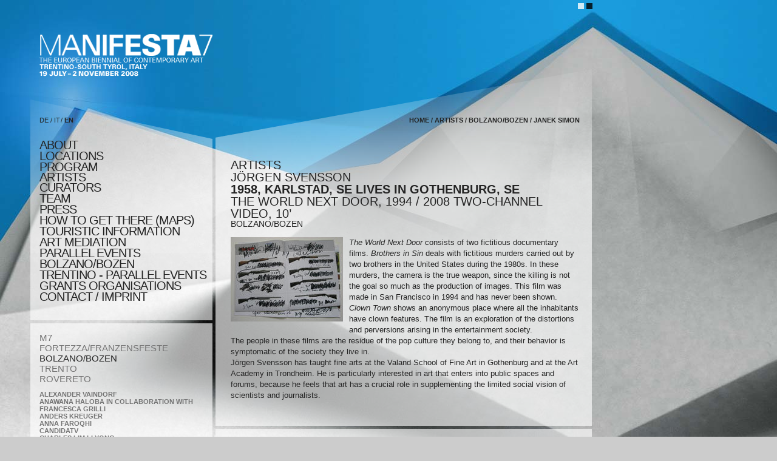

--- FILE ---
content_type: text/html; charset=utf-8
request_url: http://parallelevents.manifesta7.it/artists/410?filter=bozen
body_size: 6498
content:
<!DOCTYPE html PUBLIC "-//W3C//DTD XHTML 1.0 Strict//EN" "http://www.w3.org/TR/xhtml1/DTD/xhtml1-strict.dtd">
<html xmlns="http://www.w3.org/1999/xhtml" lang="de" xml:lang="de">
  <head>
    <meta http-equiv="Content-Type" content="application/xhtml+xml; charset=utf-8" />
    <title>manifesta7</title>
    <meta http-equiv="content-language" content="de" />
    <link href="/stylesheets/main.css?1358334592" media="screen, print" rel="stylesheet" type="text/css" />
    <!--[if IE 6]><link rel="stylesheet" type="text/css" href="/stylesheets/iehacks.css" /><![endif]-->
    <!--[if IE 7]><link rel="stylesheet" type="text/css" href="/stylesheets/ie7hacks.css" /><![endif]-->
    <link href="/stylesheets/white.css?1358334592" media="screen, print" rel="stylesheet" type="text/css" />
    <link href="/stylesheets/print.css?1358334592" media="print" rel="stylesheet" type="text/css" />
    <script src="/javascripts/prototype.js?1358334596" type="text/javascript"></script>
<script src="/javascripts/effects.js?1358334596" type="text/javascript"></script>
<script src="/javascripts/dragdrop.js?1358334596" type="text/javascript"></script>
<script src="/javascripts/controls.js?1358334596" type="text/javascript"></script>
<script src="/javascripts/application.js?1358334596" type="text/javascript"></script>
    <script src="/javascripts/swfobject.js?1358334596" type="text/javascript"></script>  
		<!-- embed  swf logo -->
		<script type="text/javascript">
			var flashvars = {};
			var params = {};
			params.loop = "true";
			params.quality = "high";
			params.scale = "showall";
			params.wmode = "transparent";
			var attributes = {};
			attributes.id = "m7Swf";
			attributes.name = "MANIFESTA7";
			swfobject.embedSWF("/swf/MANIFESTA7.swf", "m7Logo", "320", "39", "6.0.0", "/swf/expressInstall.swf", flashvars, params, attributes);
		</script>			
  </head>
  <body>
    <div>
			<!-- color switch -->
			<a id="switchWhite" href="/pages/switchBackgroundColor/white"><!-- --></a>
			<a id="switchBlack" href="/pages/switchBackgroundColor/black"><!-- --></a>
      <div id="m7Logo">
				<a href="" alt="http://manifesta7.it"><img class="png" src="/images/logo.png" width="285" height="39" alt="manifesta 7 logo" /></a>
			</div>
			<div id="m7Biennial">
				<a href="" alt="http://manifesta7.it"><img class="png" src="/images/european_biennial_of_contemporary_art.png" width="273" height="32" alt="the european biennial of contemporary art" /></a>
			</div>
			<div id="m7LogoPrint">
				<img class="png" src="/images/logoPrint.png" width="285" height="69" alt="manifesta 7 logo" />
			</div>
    <div>
    <div id="container">
      <div id="lcol">
        <div id="primenav" class="png">
          <ul id="lang" class="clearfix">
            <li><a href="/artists/410?language=0" class="" title="deutsch">DE</a>&nbsp;/&nbsp;</li>
            <li class="it"><a href="/artists/410?language=1" class="" title="italiano">IT</a></li>
            <li>&nbsp;/&nbsp;<a href="/artists/410?language=2" class="active" title="english">EN</a></li>
          </ul>
          <ul id="nav">
            <li><a href="/about" class="">about</a></li>
            <li><a href="/locations/show/" class="">locations</a></li>
          
            <li><a href="/events/list/" class="">program</a></li>
          
            <li><a href="/artists/" class="active">artists</a></li>
            <li><a href="/pages/657763594" class="">CURATORS</a></li>
            <li><a href="/pages/1231907618" class="">TEAM </a></li>
            <li><a href="/press_releases/list/" class="">press</a></li>
            <li><a href="/pages/1040735232" class="">HOW TO GET THERE (MAPS)</a></li>
            <li><a href="/pages/1916405490" class="">TOURISTIC INFORMATION</a></li>
            <li><a href="/pages/835326517" class="">ART MEDIATION</a></li>
            <li><a href="/pages/1212446338" class="">PARALLEL EVENTS BOLZANO/BOZEN</a></li>
            <li><a href="/pages/1916405489" class="">TRENTINO - parallel events</a></li>
            <li><a href="/grants_organisations" class="">Grants Organisations</a></li>
            <li><a href="/pages/473170401" class="">CONTACT / IMPRINT</a></li>
          </ul>
        </div>
        
          <div class="box">
                      <!-- filters -->
					<ul class="filter">
						<li><a href="/artists/410?filter=reset">M7</a></li>
          
            
            <li><a href="/artists/410?filter=franzenfeste" class="">FORTEZZA/FRANZENSFESTE</a></li>
          
            
            <li><a href="/artists/410?filter=bozen" class="active">BOLZANO/BOZEN</a></li>
          
            
            <li><a href="/artists/410?filter=trient" class="">TRENTO</a></li>
          
            
            <li><a href="/artists/410?filter=roverto" class="">ROVERETO</a></li>
          
					</ul>
          
          <!-- artists -->
					<ul>
					
            
						<li><a href="/artists/400" class="">Alexander Vaindorf
</a></li>
          
            
						<li><a href="/artists/372" class="">Anawana Haloba in collaboration with Francesca Grilli 
</a></li>
          
            
						<li><a href="/artists/381" class="">Anders Kreuger
</a></li>
          
            
						<li><a href="/artists/366" class="">Anna Faroqhi
</a></li>
          
            
						<li><a href="/artists/360" class="">CandidaTV
</a></li>
          
            
						<li><a href="/artists/384" class="">Charles Lim Li Yong
</a></li>
          
            
						<li><a href="/artists/358" class="">contemporary culture indexBased in San Francisco, US</a></li>
          
            
						<li><a href="/artists/402" class="">Darius Ziura
</a></li>
          
            
						<li><a href="/artists/355" class="">David Adjaye
</a></li>
          
            
						<li><a href="/artists/394" class="">Dayanita Singh
</a></li>
          
            
						<li><a href="/artists/376" class="">Emre Hüner 
</a></li>
          
            
						<li><a href="/artists/365" class="">etoy.CORPORATION
</a></li>
          
            
						<li><a href="/artists/369" class="">Francesco Gennari
</a></li>
          
            
						<li><a href="/artists/373" class="">Graham Harwood
</a></li>
          
            
						<li><a href="/artists/374" class="">Graham Harwood, Richard Wright and Matsuko Yokokoji
</a></li>
          
            
						<li><a href="/artists/399" class="">Hansa Thapliyal
</a></li>
          
            
						<li><a href="/artists/363" class="">Harold de Bree
</a></li>
          
            
						<li><a href="/artists/378" class="">Hiwa K.
</a></li>
          
            
						<li><a href="/artists/377" class="">I. Helen Jilavu
</a></li>
          
            
						<li><a href="/artists/367" class="">Ivana Franke
</a></li>
          
            
						<li><a href="/artists/391" class="">Jaime Pitarch
</a></li>
          
            
						<li><a href="/artists/388" class="">Jorge Otero-Pailos
</a></li>
          
            
						<li><a href="/artists/397" class="active">Jörgen Svensson
</a></li>
          
            
						<li><a href="/artists/401" class="">Judi Werthein
</a></li>
          
            
						<li><a href="/artists/393" class="">KateRˇina Šedá
</a></li>
          
            
						<li><a href="/artists/356" class="">Kristina Bræin
</a></li>
          
            
						<li><a href="/artists/364" class="">Latifa Echakhch
</a></li>
          
            
						<li><a href="/artists/383" class="">Lawrence Liang
</a></li>
          
            
						<li><a href="/artists/385" class="">m-city
</a></li>
          
            
						<li><a href="/artists/361" class="">Marcos Chaves
</a></li>
          
            
						<li><a href="/artists/389" class="">Martin Pichlmair
</a></li>
          
            
						<li><a href="/artists/368" class="">Matthew Fuller
</a></li>
          
            
						<li><a href="/artists/395" class="">Meg Stuart 
</a></li>
          
            
						<li><a href="/artists/396" class="">Melati Suryodarmo
</a></li>
          
            
						<li><a href="/artists/362" class="">Neil Cummings & Marysia Lewandowska
</a></li>
          
            
						<li><a href="/artists/375" class="">Nikolaus Hirsch & Michel Müller
</a></li>
          
            
						<li><a href="/artists/390" class="">Piratbyrån (The Bureau of Piracy)</a></li>
          
            
						<li><a href="/artists/392" class="">Professor Bad Trip (Gianluca Lerici)
</a></li>
          
            
						<li><a href="/artists/517" class="">RADIO PAPESSE</a></li>
          
            
						<li><a href="/artists/370" class="">Ranu Ghosh
</a></li>
          
            
						<li><a href="/artists/382" class="">Reinhard Kropf & Siv Helene Stangeland
</a></li>
          
            
						<li><a href="/artists/371" class="">Rupali Gupte & Prasad Shetty
</a></li>
          
            
						<li><a href="/artists/379" class="">Sanjay Kak
</a></li>
          
            
						<li><a href="/artists/357" class="">Stefano Bernardi
</a></li>
          
            
						<li><a href="/artists/516" class="">TABULA  RASA</a></li>
          
            
						<li><a href="/artists/386" class="">Teresa Margolles
</a></li>
          
            
						<li><a href="/artists/398" class="">TEUFELSgroup
</a></li>
          
            
						<li><a href="/artists/387" class="">Walter Niedermayr 
</a></li>
          
            
						<li><a href="/artists/359" class="">Yane Calovski 
</a></li>
          
            
						<li><a href="/artists/380" class="">Zilvinas Kempinas</a></li>
          
					</ul>
          


          </div>
        
        
        				<div class="box nopad search">
				  <form action="/search" method="post"><div style="margin:0;padding:0"><input name="authenticity_token" type="hidden" value="251445fb604632edd2394ad47e8d23e485ef3fe6" /></div>					  <input type="text" name="search" value="" id="search" /><input class="submit" type="submit" name="search-submit" value="Search" id="search-submit">
          </form>
				</div>
        
        <div class="box nopad">
          <img class="png" src="/images/lcol-artists.png" width="300" height="78" alt="" />
        </div>
      </div>
      <div id="rcol">
				<div id="topBkg"><!-- --></div>
        <div id="breadcrumbs">
          <p><a href="/">home</a>&nbsp;/&nbsp;<a href="/artists">artists</a>&nbsp;/&nbsp;<a href="/artists?filter=bozen">BOLZANO/BOZEN</a>&nbsp;/&nbsp;<a href="/artists/410?filter=bozen">Janek Simon
</a></p>
        </div>
        <div class="box first">
                  	<h2 class="artist-t0">artists</h2>
          
					<h2 class="artist-t1">Jörgen Svensson
</h2>
					<h2 class="artist-t2">1958, Karlstad, SE
Lives in Gothenburg, SE
</h2>
					<h2 class="artist-t3">The World Next Door, 1994 / 2008
Two-channel video, 10’
</h2>
					<h2 class="artist-t4">BOLZANO/BOZEN</h2>
          	          	<div class="img">
              
                <img alt="Svensson_brothers_in_s_opt" src="/artist_asset/asset/43/medium/Svensson_Brothers_in_s_opt.jpg?1358334610" />
                
              
          	</div>
            
          	<p><em>The World Next Door</em> consists of two fictitious documentary films. <em>Brothers in Sin</em> deals with fictitious murders carried out by two brothers in the United States during the 1980s. In these murders, the camera is the true weapon, since the killing is not the goal so much as the production of images. This film was made in San Francisco in 1994 and has never been shown. <em>Clown Town</em> shows an anonymous place where all the inhabitants have clown features. The film is an exploration of the distortions and perversions arising in the entertainment society. <br />
The people in these films are the residue of the pop culture they belong to, and their behavior is symptomatic of the society they live in. <br />
Jörgen Svensson has taught fine arts at the Valand School of Fine Art in Gothenburg and at the Art Academy in Trondheim. He is particularly interested in art that enters into public spaces and forums, because he feels that art has a crucial role in supplementing the limited social vision of scientists and journalists.</p>
            





          
          <br class="clearfix" />
				</div>
			<div class="box location-list">
						<h3>Location</h3>
	  				<h1>BOLZANO/BOZEN</h1>
						<h2 class="location">RAQS MEDIA COLLECTIVE: "THE REST OF NOW"</h2>
  					<h3><p>EX ALUMIX, VIA VOLTA  11, I-39100 BOLZANO/BOZEN, ITALY</p></h3>
						<a href="#" class="more" onClick="$('locationInfo').blindDown();return false;">more</a>
						<br/><br/>
						<div id="locationInfo" style="display:none;">

           
              <a href="/?filter=bozen"><img alt="Dsc_7524" src="/location/image/1823779045/big/DSC_7524.jpg?1358334599" /></a>

              					<p><em>&#8220;The extraction of value from any material, place, thing or person, involves a process of refinement. During this process, the object in question will undergo a change in state, separating into at least two substances: an extract and a residue. With respect to residue: it maybe said it is that which never finds its way into the manifest narrative of how something (an object, a person, a state, or a state of being) is produced, or comes into existence. It is the accumulation of all that is left behind, when value is extracted&#8230; There are no histories of residue, no atlases of abandonment, no memoirs of what a person was but could not be.&#8221;</em><br />(Raqs: With Respect to Residue, 2005)<br />
What transpires in the course of a second, closer look at the narrative of progress and the velocity of our times?<br />
Our effort is to subject these realities to critical reappraisal. The setting of part of Manifesta 7 in a disused aluminium factory in Bolzano &#8211; a space of abandonment and residue &#8211; raises many questions about the after-life of extraction. What gets left behind when everything is taken away? What can be retrieved, and what can be remembered? How can the residual become the engine of meaning?<br />
We are interested in thinking about what happens when things are rendered as valuable in this world. It involves a slowing down, aconcentration of attention on some processes that might otherwise attempt to obscure those traces that are left behind. In one sense, it is an attempt to come to terms with the self-fulfilling amnesia of Capitalism, and to see what can be salvaged from the oblivion to which the residues of Modernism are normally consigned.<br />
The task of creating a network of processes and art works inside an abandoned industrial site seems to us to be the perfect opportunity to invite artists &#8211; and some participants who do not practise as artists – to enlarge the horizons of this conversation.<br />
While Europe is already known for art spaces and events that occupy abandoned industrial sites, there still remains the question of what the combination of remembered industrial energy and a more current melancholia of abandonment actually means today. In some ways this is symptomatic of Europe&#8217;s unwillingness to come to terms with aspects of its own difficult path into, and through, the 20th century.<br />
Raqs Media Collective<br />
THE REST OF NOW<br />ARTISTS<br />
David Adjaye, Stefano Bernardi, Kristina Braein, Yane Calovski, Candida TV, contemporary culture index, Neil Cummings and Marysia Lewandowska, Harold de Bree, Latifa Echakhch, Marcos Chaves, etoy.CORPORATION, Anna Faroqhi, Ivana Franke, Matthew Fuller, Francesco Gennari, Ranu Ghosh, Rupali Gupte and Prasad Shetty, Anawana Haloba in collaboration with Francesca Grilli, Graham Harwood, Nikolaus Hirsch &#38; Michel Müller, Hiwa K, Emre Hüner, Helen Jilavu, Sanjay Kak, Zilvinas Kempinas, Reinhard Kropf and Siv Helene Stangeland, Anders Krueger, Lawrence Liang, Charles Lim Yi Yong, m-city, Teresa Margolles, Walter Niedermayr, Jorge Otero-Pailos, Martin Pichlmair, Piratbyrån Party (featuring a performance by Jem Noble), Jaime Pitarch, Prof. Bad Trip, Kateřina Šedá, Dayanita Singh, TEUFELSgroup, Meg Stuart, Melati Suryodarmo, Jörgen Svensson, Hansa Thapliyal, Alexander Vaindorf, Judi Werthein, Graham Harwood, Richard Wright, Matsuko Yokokoji,<br />Darius Ziura<br />
SPECIAL PROJECTS<br />Hot Desking: Four broadsheets, four cities, four events<br />A project in collaboration with Konstfack Curator Lab<br />Hot Desk Paris: J’aime beaucoup ce que vous faites<br />Hot Desk Istanbul: Muhtelif<br />Hot Desk Stockholm: Site Magazine<br />Hot Desk Rome: Nero Magazine<br />
Tabula Rasa: 111 days on a long table<br />A project by Denis Isaia in conversation with Raqs Media Collective<br />
&#8220;The Rest of Now&#8221; will be accompanied by a print publication edited by novelist Rana Dasgupta containing texts and images by Irina Aristarkhova, Ursula Biemann, Ingrid Book and Carina Hedén, Espen Sommer Eide, Lakhmi Chand Kohli, Anders Kreuger, Ove Kvavik, J Robert Lennon, Lawrence Liang, Daniel Magnusson, Christien Meindertsma, Naeem Mohaiemen, Jeffrey Schnapp, Ravi Sundaram, Jeet Thayil, Cédric Vincent, and others.</p>
            <br class="clearfix" />			
						</div>
			</div>

        </div>
        
        
				<!-- sponsors -->
				
    </div>

		<!-- Google analytics -->
		<script type="text/javascript">
			var gaJsHost = (("https:" == document.location.protocol) ? "https://ssl." : "http://www.");
			document.write(unescape("%3Cscript src='" + gaJsHost + "google-analytics.com/ga.js' type='text/javascript'%3E%3C/script%3E"));
		</script>
		<script type='text/javascript'%3E%3C/script%3E"text/javascript">
			var pageTracker = _gat._getTracker("UA-4433288-1");
			pageTracker._initData();
			pageTracker._trackPageview();
		</script>

		<!-- /analytics -->
  </body>
</html>
